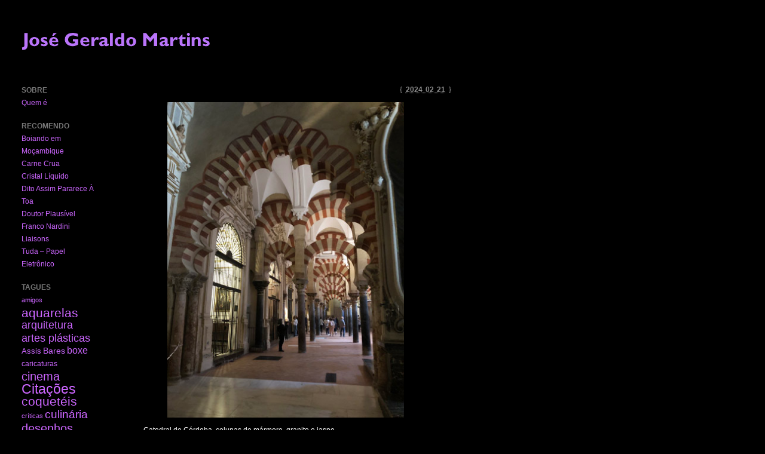

--- FILE ---
content_type: text/html; charset=UTF-8
request_url: https://zegeraldo.lugaralgum.com/2024/02/6936/
body_size: 12381
content:
<!DOCTYPE html PUBLIC "-//W3C//DTD XHTML 1.0 Transitional//EN" "http://www.w3.org/TR/xhtml1/DTD/xhtml1-transitional.dtd">
<html xmlns="http://www.w3.org/1999/xhtml" lang="pt-BR">
<head profile="http://gmpg.org/xfn/11">
	<title>José Geraldo Martins : </title>
	<meta http-equiv="content-type" content="text/html; charset=UTF-8" />
	<link rel="stylesheet" type="text/css" media="screen,projection" href="https://zegeraldo.lugaralgum.com/wp-content/themes/barthelme/style.css" title="Barthelme" /> 
	<!-- <link rel="stylesheet" type="text/css" media="print" href="https://zegeraldo.lugaralgum.com/wp-content/themes/barthelme/print.css" /> -->
	<link rel="alternate" type="application/rss+xml" href="https://zegeraldo.lugaralgum.com/feed/" title="José Geraldo Martins RSS feed" />
	<link rel="alternate" type="application/rss+xml" href="https://zegeraldo.lugaralgum.com/comments/feed/" title="José Geraldo Martins comments RSS feed" />
	<link rel="pingback" href="https://zegeraldo.lugaralgum.com/xmlrpc.php" />

<meta name='robots' content='max-image-preview:large' />
<link rel="alternate" type="application/rss+xml" title="Feed de comentários para José Geraldo Martins &raquo; " href="https://zegeraldo.lugaralgum.com/2024/02/6936/feed/" />
<link rel="alternate" title="oEmbed (JSON)" type="application/json+oembed" href="https://zegeraldo.lugaralgum.com/wp-json/oembed/1.0/embed?url=https%3A%2F%2Fzegeraldo.lugaralgum.com%2F2024%2F02%2F6936%2F" />
<link rel="alternate" title="oEmbed (XML)" type="text/xml+oembed" href="https://zegeraldo.lugaralgum.com/wp-json/oembed/1.0/embed?url=https%3A%2F%2Fzegeraldo.lugaralgum.com%2F2024%2F02%2F6936%2F&#038;format=xml" />
<style id='wp-img-auto-sizes-contain-inline-css' type='text/css'>
img:is([sizes=auto i],[sizes^="auto," i]){contain-intrinsic-size:3000px 1500px}
/*# sourceURL=wp-img-auto-sizes-contain-inline-css */
</style>
<style id='wp-emoji-styles-inline-css' type='text/css'>

	img.wp-smiley, img.emoji {
		display: inline !important;
		border: none !important;
		box-shadow: none !important;
		height: 1em !important;
		width: 1em !important;
		margin: 0 0.07em !important;
		vertical-align: -0.1em !important;
		background: none !important;
		padding: 0 !important;
	}
/*# sourceURL=wp-emoji-styles-inline-css */
</style>
<style id='wp-block-library-inline-css' type='text/css'>
:root{--wp-block-synced-color:#7a00df;--wp-block-synced-color--rgb:122,0,223;--wp-bound-block-color:var(--wp-block-synced-color);--wp-editor-canvas-background:#ddd;--wp-admin-theme-color:#007cba;--wp-admin-theme-color--rgb:0,124,186;--wp-admin-theme-color-darker-10:#006ba1;--wp-admin-theme-color-darker-10--rgb:0,107,160.5;--wp-admin-theme-color-darker-20:#005a87;--wp-admin-theme-color-darker-20--rgb:0,90,135;--wp-admin-border-width-focus:2px}@media (min-resolution:192dpi){:root{--wp-admin-border-width-focus:1.5px}}.wp-element-button{cursor:pointer}:root .has-very-light-gray-background-color{background-color:#eee}:root .has-very-dark-gray-background-color{background-color:#313131}:root .has-very-light-gray-color{color:#eee}:root .has-very-dark-gray-color{color:#313131}:root .has-vivid-green-cyan-to-vivid-cyan-blue-gradient-background{background:linear-gradient(135deg,#00d084,#0693e3)}:root .has-purple-crush-gradient-background{background:linear-gradient(135deg,#34e2e4,#4721fb 50%,#ab1dfe)}:root .has-hazy-dawn-gradient-background{background:linear-gradient(135deg,#faaca8,#dad0ec)}:root .has-subdued-olive-gradient-background{background:linear-gradient(135deg,#fafae1,#67a671)}:root .has-atomic-cream-gradient-background{background:linear-gradient(135deg,#fdd79a,#004a59)}:root .has-nightshade-gradient-background{background:linear-gradient(135deg,#330968,#31cdcf)}:root .has-midnight-gradient-background{background:linear-gradient(135deg,#020381,#2874fc)}:root{--wp--preset--font-size--normal:16px;--wp--preset--font-size--huge:42px}.has-regular-font-size{font-size:1em}.has-larger-font-size{font-size:2.625em}.has-normal-font-size{font-size:var(--wp--preset--font-size--normal)}.has-huge-font-size{font-size:var(--wp--preset--font-size--huge)}.has-text-align-center{text-align:center}.has-text-align-left{text-align:left}.has-text-align-right{text-align:right}.has-fit-text{white-space:nowrap!important}#end-resizable-editor-section{display:none}.aligncenter{clear:both}.items-justified-left{justify-content:flex-start}.items-justified-center{justify-content:center}.items-justified-right{justify-content:flex-end}.items-justified-space-between{justify-content:space-between}.screen-reader-text{border:0;clip-path:inset(50%);height:1px;margin:-1px;overflow:hidden;padding:0;position:absolute;width:1px;word-wrap:normal!important}.screen-reader-text:focus{background-color:#ddd;clip-path:none;color:#444;display:block;font-size:1em;height:auto;left:5px;line-height:normal;padding:15px 23px 14px;text-decoration:none;top:5px;width:auto;z-index:100000}html :where(.has-border-color){border-style:solid}html :where([style*=border-top-color]){border-top-style:solid}html :where([style*=border-right-color]){border-right-style:solid}html :where([style*=border-bottom-color]){border-bottom-style:solid}html :where([style*=border-left-color]){border-left-style:solid}html :where([style*=border-width]){border-style:solid}html :where([style*=border-top-width]){border-top-style:solid}html :where([style*=border-right-width]){border-right-style:solid}html :where([style*=border-bottom-width]){border-bottom-style:solid}html :where([style*=border-left-width]){border-left-style:solid}html :where(img[class*=wp-image-]){height:auto;max-width:100%}:where(figure){margin:0 0 1em}html :where(.is-position-sticky){--wp-admin--admin-bar--position-offset:var(--wp-admin--admin-bar--height,0px)}@media screen and (max-width:600px){html :where(.is-position-sticky){--wp-admin--admin-bar--position-offset:0px}}

/*# sourceURL=wp-block-library-inline-css */
</style><style id='wp-block-image-inline-css' type='text/css'>
.wp-block-image>a,.wp-block-image>figure>a{display:inline-block}.wp-block-image img{box-sizing:border-box;height:auto;max-width:100%;vertical-align:bottom}@media not (prefers-reduced-motion){.wp-block-image img.hide{visibility:hidden}.wp-block-image img.show{animation:show-content-image .4s}}.wp-block-image[style*=border-radius] img,.wp-block-image[style*=border-radius]>a{border-radius:inherit}.wp-block-image.has-custom-border img{box-sizing:border-box}.wp-block-image.aligncenter{text-align:center}.wp-block-image.alignfull>a,.wp-block-image.alignwide>a{width:100%}.wp-block-image.alignfull img,.wp-block-image.alignwide img{height:auto;width:100%}.wp-block-image .aligncenter,.wp-block-image .alignleft,.wp-block-image .alignright,.wp-block-image.aligncenter,.wp-block-image.alignleft,.wp-block-image.alignright{display:table}.wp-block-image .aligncenter>figcaption,.wp-block-image .alignleft>figcaption,.wp-block-image .alignright>figcaption,.wp-block-image.aligncenter>figcaption,.wp-block-image.alignleft>figcaption,.wp-block-image.alignright>figcaption{caption-side:bottom;display:table-caption}.wp-block-image .alignleft{float:left;margin:.5em 1em .5em 0}.wp-block-image .alignright{float:right;margin:.5em 0 .5em 1em}.wp-block-image .aligncenter{margin-left:auto;margin-right:auto}.wp-block-image :where(figcaption){margin-bottom:1em;margin-top:.5em}.wp-block-image.is-style-circle-mask img{border-radius:9999px}@supports ((-webkit-mask-image:none) or (mask-image:none)) or (-webkit-mask-image:none){.wp-block-image.is-style-circle-mask img{border-radius:0;-webkit-mask-image:url('data:image/svg+xml;utf8,<svg viewBox="0 0 100 100" xmlns="http://www.w3.org/2000/svg"><circle cx="50" cy="50" r="50"/></svg>');mask-image:url('data:image/svg+xml;utf8,<svg viewBox="0 0 100 100" xmlns="http://www.w3.org/2000/svg"><circle cx="50" cy="50" r="50"/></svg>');mask-mode:alpha;-webkit-mask-position:center;mask-position:center;-webkit-mask-repeat:no-repeat;mask-repeat:no-repeat;-webkit-mask-size:contain;mask-size:contain}}:root :where(.wp-block-image.is-style-rounded img,.wp-block-image .is-style-rounded img){border-radius:9999px}.wp-block-image figure{margin:0}.wp-lightbox-container{display:flex;flex-direction:column;position:relative}.wp-lightbox-container img{cursor:zoom-in}.wp-lightbox-container img:hover+button{opacity:1}.wp-lightbox-container button{align-items:center;backdrop-filter:blur(16px) saturate(180%);background-color:#5a5a5a40;border:none;border-radius:4px;cursor:zoom-in;display:flex;height:20px;justify-content:center;opacity:0;padding:0;position:absolute;right:16px;text-align:center;top:16px;width:20px;z-index:100}@media not (prefers-reduced-motion){.wp-lightbox-container button{transition:opacity .2s ease}}.wp-lightbox-container button:focus-visible{outline:3px auto #5a5a5a40;outline:3px auto -webkit-focus-ring-color;outline-offset:3px}.wp-lightbox-container button:hover{cursor:pointer;opacity:1}.wp-lightbox-container button:focus{opacity:1}.wp-lightbox-container button:focus,.wp-lightbox-container button:hover,.wp-lightbox-container button:not(:hover):not(:active):not(.has-background){background-color:#5a5a5a40;border:none}.wp-lightbox-overlay{box-sizing:border-box;cursor:zoom-out;height:100vh;left:0;overflow:hidden;position:fixed;top:0;visibility:hidden;width:100%;z-index:100000}.wp-lightbox-overlay .close-button{align-items:center;cursor:pointer;display:flex;justify-content:center;min-height:40px;min-width:40px;padding:0;position:absolute;right:calc(env(safe-area-inset-right) + 16px);top:calc(env(safe-area-inset-top) + 16px);z-index:5000000}.wp-lightbox-overlay .close-button:focus,.wp-lightbox-overlay .close-button:hover,.wp-lightbox-overlay .close-button:not(:hover):not(:active):not(.has-background){background:none;border:none}.wp-lightbox-overlay .lightbox-image-container{height:var(--wp--lightbox-container-height);left:50%;overflow:hidden;position:absolute;top:50%;transform:translate(-50%,-50%);transform-origin:top left;width:var(--wp--lightbox-container-width);z-index:9999999999}.wp-lightbox-overlay .wp-block-image{align-items:center;box-sizing:border-box;display:flex;height:100%;justify-content:center;margin:0;position:relative;transform-origin:0 0;width:100%;z-index:3000000}.wp-lightbox-overlay .wp-block-image img{height:var(--wp--lightbox-image-height);min-height:var(--wp--lightbox-image-height);min-width:var(--wp--lightbox-image-width);width:var(--wp--lightbox-image-width)}.wp-lightbox-overlay .wp-block-image figcaption{display:none}.wp-lightbox-overlay button{background:none;border:none}.wp-lightbox-overlay .scrim{background-color:#fff;height:100%;opacity:.9;position:absolute;width:100%;z-index:2000000}.wp-lightbox-overlay.active{visibility:visible}@media not (prefers-reduced-motion){.wp-lightbox-overlay.active{animation:turn-on-visibility .25s both}.wp-lightbox-overlay.active img{animation:turn-on-visibility .35s both}.wp-lightbox-overlay.show-closing-animation:not(.active){animation:turn-off-visibility .35s both}.wp-lightbox-overlay.show-closing-animation:not(.active) img{animation:turn-off-visibility .25s both}.wp-lightbox-overlay.zoom.active{animation:none;opacity:1;visibility:visible}.wp-lightbox-overlay.zoom.active .lightbox-image-container{animation:lightbox-zoom-in .4s}.wp-lightbox-overlay.zoom.active .lightbox-image-container img{animation:none}.wp-lightbox-overlay.zoom.active .scrim{animation:turn-on-visibility .4s forwards}.wp-lightbox-overlay.zoom.show-closing-animation:not(.active){animation:none}.wp-lightbox-overlay.zoom.show-closing-animation:not(.active) .lightbox-image-container{animation:lightbox-zoom-out .4s}.wp-lightbox-overlay.zoom.show-closing-animation:not(.active) .lightbox-image-container img{animation:none}.wp-lightbox-overlay.zoom.show-closing-animation:not(.active) .scrim{animation:turn-off-visibility .4s forwards}}@keyframes show-content-image{0%{visibility:hidden}99%{visibility:hidden}to{visibility:visible}}@keyframes turn-on-visibility{0%{opacity:0}to{opacity:1}}@keyframes turn-off-visibility{0%{opacity:1;visibility:visible}99%{opacity:0;visibility:visible}to{opacity:0;visibility:hidden}}@keyframes lightbox-zoom-in{0%{transform:translate(calc((-100vw + var(--wp--lightbox-scrollbar-width))/2 + var(--wp--lightbox-initial-left-position)),calc(-50vh + var(--wp--lightbox-initial-top-position))) scale(var(--wp--lightbox-scale))}to{transform:translate(-50%,-50%) scale(1)}}@keyframes lightbox-zoom-out{0%{transform:translate(-50%,-50%) scale(1);visibility:visible}99%{visibility:visible}to{transform:translate(calc((-100vw + var(--wp--lightbox-scrollbar-width))/2 + var(--wp--lightbox-initial-left-position)),calc(-50vh + var(--wp--lightbox-initial-top-position))) scale(var(--wp--lightbox-scale));visibility:hidden}}
/*# sourceURL=https://zegeraldo.lugaralgum.com/wp-includes/blocks/image/style.min.css */
</style>
<style id='wp-block-paragraph-inline-css' type='text/css'>
.is-small-text{font-size:.875em}.is-regular-text{font-size:1em}.is-large-text{font-size:2.25em}.is-larger-text{font-size:3em}.has-drop-cap:not(:focus):first-letter{float:left;font-size:8.4em;font-style:normal;font-weight:100;line-height:.68;margin:.05em .1em 0 0;text-transform:uppercase}body.rtl .has-drop-cap:not(:focus):first-letter{float:none;margin-left:.1em}p.has-drop-cap.has-background{overflow:hidden}:root :where(p.has-background){padding:1.25em 2.375em}:where(p.has-text-color:not(.has-link-color)) a{color:inherit}p.has-text-align-left[style*="writing-mode:vertical-lr"],p.has-text-align-right[style*="writing-mode:vertical-rl"]{rotate:180deg}
/*# sourceURL=https://zegeraldo.lugaralgum.com/wp-includes/blocks/paragraph/style.min.css */
</style>
<style id='global-styles-inline-css' type='text/css'>
:root{--wp--preset--aspect-ratio--square: 1;--wp--preset--aspect-ratio--4-3: 4/3;--wp--preset--aspect-ratio--3-4: 3/4;--wp--preset--aspect-ratio--3-2: 3/2;--wp--preset--aspect-ratio--2-3: 2/3;--wp--preset--aspect-ratio--16-9: 16/9;--wp--preset--aspect-ratio--9-16: 9/16;--wp--preset--color--black: #000000;--wp--preset--color--cyan-bluish-gray: #abb8c3;--wp--preset--color--white: #ffffff;--wp--preset--color--pale-pink: #f78da7;--wp--preset--color--vivid-red: #cf2e2e;--wp--preset--color--luminous-vivid-orange: #ff6900;--wp--preset--color--luminous-vivid-amber: #fcb900;--wp--preset--color--light-green-cyan: #7bdcb5;--wp--preset--color--vivid-green-cyan: #00d084;--wp--preset--color--pale-cyan-blue: #8ed1fc;--wp--preset--color--vivid-cyan-blue: #0693e3;--wp--preset--color--vivid-purple: #9b51e0;--wp--preset--gradient--vivid-cyan-blue-to-vivid-purple: linear-gradient(135deg,rgb(6,147,227) 0%,rgb(155,81,224) 100%);--wp--preset--gradient--light-green-cyan-to-vivid-green-cyan: linear-gradient(135deg,rgb(122,220,180) 0%,rgb(0,208,130) 100%);--wp--preset--gradient--luminous-vivid-amber-to-luminous-vivid-orange: linear-gradient(135deg,rgb(252,185,0) 0%,rgb(255,105,0) 100%);--wp--preset--gradient--luminous-vivid-orange-to-vivid-red: linear-gradient(135deg,rgb(255,105,0) 0%,rgb(207,46,46) 100%);--wp--preset--gradient--very-light-gray-to-cyan-bluish-gray: linear-gradient(135deg,rgb(238,238,238) 0%,rgb(169,184,195) 100%);--wp--preset--gradient--cool-to-warm-spectrum: linear-gradient(135deg,rgb(74,234,220) 0%,rgb(151,120,209) 20%,rgb(207,42,186) 40%,rgb(238,44,130) 60%,rgb(251,105,98) 80%,rgb(254,248,76) 100%);--wp--preset--gradient--blush-light-purple: linear-gradient(135deg,rgb(255,206,236) 0%,rgb(152,150,240) 100%);--wp--preset--gradient--blush-bordeaux: linear-gradient(135deg,rgb(254,205,165) 0%,rgb(254,45,45) 50%,rgb(107,0,62) 100%);--wp--preset--gradient--luminous-dusk: linear-gradient(135deg,rgb(255,203,112) 0%,rgb(199,81,192) 50%,rgb(65,88,208) 100%);--wp--preset--gradient--pale-ocean: linear-gradient(135deg,rgb(255,245,203) 0%,rgb(182,227,212) 50%,rgb(51,167,181) 100%);--wp--preset--gradient--electric-grass: linear-gradient(135deg,rgb(202,248,128) 0%,rgb(113,206,126) 100%);--wp--preset--gradient--midnight: linear-gradient(135deg,rgb(2,3,129) 0%,rgb(40,116,252) 100%);--wp--preset--font-size--small: 13px;--wp--preset--font-size--medium: 20px;--wp--preset--font-size--large: 36px;--wp--preset--font-size--x-large: 42px;--wp--preset--spacing--20: 0.44rem;--wp--preset--spacing--30: 0.67rem;--wp--preset--spacing--40: 1rem;--wp--preset--spacing--50: 1.5rem;--wp--preset--spacing--60: 2.25rem;--wp--preset--spacing--70: 3.38rem;--wp--preset--spacing--80: 5.06rem;--wp--preset--shadow--natural: 6px 6px 9px rgba(0, 0, 0, 0.2);--wp--preset--shadow--deep: 12px 12px 50px rgba(0, 0, 0, 0.4);--wp--preset--shadow--sharp: 6px 6px 0px rgba(0, 0, 0, 0.2);--wp--preset--shadow--outlined: 6px 6px 0px -3px rgb(255, 255, 255), 6px 6px rgb(0, 0, 0);--wp--preset--shadow--crisp: 6px 6px 0px rgb(0, 0, 0);}:where(.is-layout-flex){gap: 0.5em;}:where(.is-layout-grid){gap: 0.5em;}body .is-layout-flex{display: flex;}.is-layout-flex{flex-wrap: wrap;align-items: center;}.is-layout-flex > :is(*, div){margin: 0;}body .is-layout-grid{display: grid;}.is-layout-grid > :is(*, div){margin: 0;}:where(.wp-block-columns.is-layout-flex){gap: 2em;}:where(.wp-block-columns.is-layout-grid){gap: 2em;}:where(.wp-block-post-template.is-layout-flex){gap: 1.25em;}:where(.wp-block-post-template.is-layout-grid){gap: 1.25em;}.has-black-color{color: var(--wp--preset--color--black) !important;}.has-cyan-bluish-gray-color{color: var(--wp--preset--color--cyan-bluish-gray) !important;}.has-white-color{color: var(--wp--preset--color--white) !important;}.has-pale-pink-color{color: var(--wp--preset--color--pale-pink) !important;}.has-vivid-red-color{color: var(--wp--preset--color--vivid-red) !important;}.has-luminous-vivid-orange-color{color: var(--wp--preset--color--luminous-vivid-orange) !important;}.has-luminous-vivid-amber-color{color: var(--wp--preset--color--luminous-vivid-amber) !important;}.has-light-green-cyan-color{color: var(--wp--preset--color--light-green-cyan) !important;}.has-vivid-green-cyan-color{color: var(--wp--preset--color--vivid-green-cyan) !important;}.has-pale-cyan-blue-color{color: var(--wp--preset--color--pale-cyan-blue) !important;}.has-vivid-cyan-blue-color{color: var(--wp--preset--color--vivid-cyan-blue) !important;}.has-vivid-purple-color{color: var(--wp--preset--color--vivid-purple) !important;}.has-black-background-color{background-color: var(--wp--preset--color--black) !important;}.has-cyan-bluish-gray-background-color{background-color: var(--wp--preset--color--cyan-bluish-gray) !important;}.has-white-background-color{background-color: var(--wp--preset--color--white) !important;}.has-pale-pink-background-color{background-color: var(--wp--preset--color--pale-pink) !important;}.has-vivid-red-background-color{background-color: var(--wp--preset--color--vivid-red) !important;}.has-luminous-vivid-orange-background-color{background-color: var(--wp--preset--color--luminous-vivid-orange) !important;}.has-luminous-vivid-amber-background-color{background-color: var(--wp--preset--color--luminous-vivid-amber) !important;}.has-light-green-cyan-background-color{background-color: var(--wp--preset--color--light-green-cyan) !important;}.has-vivid-green-cyan-background-color{background-color: var(--wp--preset--color--vivid-green-cyan) !important;}.has-pale-cyan-blue-background-color{background-color: var(--wp--preset--color--pale-cyan-blue) !important;}.has-vivid-cyan-blue-background-color{background-color: var(--wp--preset--color--vivid-cyan-blue) !important;}.has-vivid-purple-background-color{background-color: var(--wp--preset--color--vivid-purple) !important;}.has-black-border-color{border-color: var(--wp--preset--color--black) !important;}.has-cyan-bluish-gray-border-color{border-color: var(--wp--preset--color--cyan-bluish-gray) !important;}.has-white-border-color{border-color: var(--wp--preset--color--white) !important;}.has-pale-pink-border-color{border-color: var(--wp--preset--color--pale-pink) !important;}.has-vivid-red-border-color{border-color: var(--wp--preset--color--vivid-red) !important;}.has-luminous-vivid-orange-border-color{border-color: var(--wp--preset--color--luminous-vivid-orange) !important;}.has-luminous-vivid-amber-border-color{border-color: var(--wp--preset--color--luminous-vivid-amber) !important;}.has-light-green-cyan-border-color{border-color: var(--wp--preset--color--light-green-cyan) !important;}.has-vivid-green-cyan-border-color{border-color: var(--wp--preset--color--vivid-green-cyan) !important;}.has-pale-cyan-blue-border-color{border-color: var(--wp--preset--color--pale-cyan-blue) !important;}.has-vivid-cyan-blue-border-color{border-color: var(--wp--preset--color--vivid-cyan-blue) !important;}.has-vivid-purple-border-color{border-color: var(--wp--preset--color--vivid-purple) !important;}.has-vivid-cyan-blue-to-vivid-purple-gradient-background{background: var(--wp--preset--gradient--vivid-cyan-blue-to-vivid-purple) !important;}.has-light-green-cyan-to-vivid-green-cyan-gradient-background{background: var(--wp--preset--gradient--light-green-cyan-to-vivid-green-cyan) !important;}.has-luminous-vivid-amber-to-luminous-vivid-orange-gradient-background{background: var(--wp--preset--gradient--luminous-vivid-amber-to-luminous-vivid-orange) !important;}.has-luminous-vivid-orange-to-vivid-red-gradient-background{background: var(--wp--preset--gradient--luminous-vivid-orange-to-vivid-red) !important;}.has-very-light-gray-to-cyan-bluish-gray-gradient-background{background: var(--wp--preset--gradient--very-light-gray-to-cyan-bluish-gray) !important;}.has-cool-to-warm-spectrum-gradient-background{background: var(--wp--preset--gradient--cool-to-warm-spectrum) !important;}.has-blush-light-purple-gradient-background{background: var(--wp--preset--gradient--blush-light-purple) !important;}.has-blush-bordeaux-gradient-background{background: var(--wp--preset--gradient--blush-bordeaux) !important;}.has-luminous-dusk-gradient-background{background: var(--wp--preset--gradient--luminous-dusk) !important;}.has-pale-ocean-gradient-background{background: var(--wp--preset--gradient--pale-ocean) !important;}.has-electric-grass-gradient-background{background: var(--wp--preset--gradient--electric-grass) !important;}.has-midnight-gradient-background{background: var(--wp--preset--gradient--midnight) !important;}.has-small-font-size{font-size: var(--wp--preset--font-size--small) !important;}.has-medium-font-size{font-size: var(--wp--preset--font-size--medium) !important;}.has-large-font-size{font-size: var(--wp--preset--font-size--large) !important;}.has-x-large-font-size{font-size: var(--wp--preset--font-size--x-large) !important;}
/*# sourceURL=global-styles-inline-css */
</style>

<style id='classic-theme-styles-inline-css' type='text/css'>
/*! This file is auto-generated */
.wp-block-button__link{color:#fff;background-color:#32373c;border-radius:9999px;box-shadow:none;text-decoration:none;padding:calc(.667em + 2px) calc(1.333em + 2px);font-size:1.125em}.wp-block-file__button{background:#32373c;color:#fff;text-decoration:none}
/*# sourceURL=/wp-includes/css/classic-themes.min.css */
</style>
<link rel="https://api.w.org/" href="https://zegeraldo.lugaralgum.com/wp-json/" /><link rel="alternate" title="JSON" type="application/json" href="https://zegeraldo.lugaralgum.com/wp-json/wp/v2/posts/6936" /><link rel="EditURI" type="application/rsd+xml" title="RSD" href="https://zegeraldo.lugaralgum.com/xmlrpc.php?rsd" />
<meta name="generator" content="WordPress 6.9" />
<link rel="canonical" href="https://zegeraldo.lugaralgum.com/2024/02/6936/" />
<link rel='shortlink' href='https://zegeraldo.lugaralgum.com/?p=6936' />

<style type="text/css" media="screen,projection">
/*<![CDATA[*/
/* CSS inserted by Barthelme theme options */
	body{font-family:tahoma,geneva,sans-serif;font-size:75%;}
	div#content h2,div#content h3,div#content h4,div#content h5,div#content h6,body.archive div.archive-meta,body.attachment div.entry-content div.attachment-content p.attachment-name,body.home div#content div.entry-meta span,body.archive div#content div.entry-meta span,body.search div#content div.entry-meta span,body.single div.entry-date,body.single div.entry-meta,div#content blockquote,div.comments ol.commentlist li div.comment-meta,div.entry-content div.page-link,div.entry-content span.tag-links,body.page div.archive-meta,div.formcontainer form#commentform div.form-input input,div.formcontainer form#commentform div.form-textarea textarea#comment,input#s,div.entry-content div.entry-caption{font-family:tahoma,geneva,sans-serif;}
	body div#content div.hentry{text-align:left;}
	body div#wrapper{width:auto;}
	div#header,div#header h1#blog-title a,div#header h1#blog-title a:link,div#header h1#blog-title a:visited{color:#000000;outline:none;text-decoration:none;}
	body div#header{background:#000000 url("https://zegeraldo.lugaralgum.com/wp-content/themes/barthelme/images/header-img.php?upper=000000&lower=000000") repeat-x left top;}
/*]]>*/
</style>
		<style type="text/css" id="wp-custom-css">
			.form-textarea textarea,
.form-input input,
.form-submit input,
.comments {
    background-color: transparent; 
    color: rgb(204, 102, 255);  
}		</style>
		
</head>

<body class="wordpress y2026 m01 d27 h05 single s-y2024 s-m02 s-d21 s-h06 s-category-uncategorized s-author-admin">

<div id="wrapper">

	<div id="header" onclick="location.href='https://zegeraldo.lugaralgum.com/';">
		<h1 id="blog-title"><a href="https://zegeraldo.lugaralgum.com/" title="José Geraldo Martins"><img src="https://zegeraldo.lugaralgum.com/jgm.gif" border="0"></a></h1>
		<div id="blog-description"></div>
	</div>
<!-- #header -->
	
	<div class="access"><span class="content-access"><a href="#content" title="Skip to content">Skip to content</a></span></div>

<div id="globalnav"><ul id="menu"><li class="page_item_home home-link"><a href="https://zegeraldo.lugaralgum.com/" title="José Geraldo Martins" rel="home">Home</a></li><li class="page_item page-item-2"><a href="https://zegeraldo.lugaralgum.com/about/">Quem é</a></li></ul></div>

	<div id="container">
		<div id="content" class="hfeed">


			<div id="post-6936" class="hentry p1 post publish author-admin category-uncategorized y2024 m02 d21 h06">
				<div class="entry-date"><span class="meta-sep">{</span> <abbr class="published" title="2024-02-21T21:21:58-0300">2024 02 21</abbr> <span class="meta-sep">}</span></div>
				<h2 class="entry-title"></h2>
				<div class="entry-content">

<figure class="wp-block-image size-full"><a href="http://www.zegeraldo.lugaralgum.com/wp-content/uploads/2024/03/21-02-24Eweb.jpeg"><img fetchpriority="high" decoding="async" width="400" height="533" src="http://www.zegeraldo.lugaralgum.com/wp-content/uploads/2024/03/21-02-24Eweb.jpeg" alt="" class="wp-image-6937" srcset="https://zegeraldo.lugaralgum.com/wp-content/uploads/2024/03/21-02-24Eweb.jpeg 400w, https://zegeraldo.lugaralgum.com/wp-content/uploads/2024/03/21-02-24Eweb-225x300.jpeg 225w" sizes="(max-width: 400px) 100vw, 400px" /></a></figure>



<p>Catedral de Córdoba, colunas de mármore, granito e jaspe </p>



				</div>

				<div class="entry-meta">
					<span class="entry-published">Posted by <span class="entry-author author vcard"><a class="url fn" href="https://zegeraldo.lugaralgum.com/author/admin/" title="View all posts by José Geraldo">José Geraldo</a></span> on <abbr class="published" title="2024-02-21T21:21:58-0300">quarta-feira, fevereiro 21, 2024, at 9:21 pm</abbr>.</span> <span class="cat-links">Filed under <a href="https://zegeraldo.lugaralgum.com/category/uncategorized/" rel="category tag">Uncategorized</a>.</span> <span class="tag-links">Tagged <a href="https://zegeraldo.lugaralgum.com/tag/viagens/" rel="tag">Viagens</a>.</span> <span class="entry-rsslink">Follow any responses to this post with its <a href="https://zegeraldo.lugaralgum.com/2024/02/6936/feed/" title="Comments RSS to " rel="alternate" type="application/rss+xml">comments RSS</a> feed.</span>
					<span class="entry-interact">You can <a href="#respond" title="Post a comment">post a comment</a> or <a href="https://zegeraldo.lugaralgum.com/2024/02/6936/trackback/" rel="trackback" title="Trackback URL for your post">trackback</a> from your blog.</span>
				</div>
			</div><!-- .post -->

<div class="comments">


	<h3 id="respond">Post a Comment</h3>

	<div class="formcontainer">	

		<form id="commentform" action="https://zegeraldo.lugaralgum.com/wp-comments-post.php" method="post">

			<div id="comment-notes">Your email is <em>never</em> published nor shared. Required fields are marked <span class="req-field">*</span></div>

			<div class="form-label"><label for="author">Name <span class="req-field">*</span></label></div>
			<div class="form-input"><input id="author" name="author" type="text" value="" size="30" maxlength="20" tabindex="3" /></div>

			<div class="form-label"><label for="email">Email <span class="req-field">*</span></label></div>
			<div class="form-input"><input id="email" name="email" type="text" value="" size="30" maxlength="50" tabindex="4" /></div>

			<div class="form-label"><label for="url">Website</label></div>
			<div class="form-input"><input id="url" name="url" type="text" value="" size="30" maxlength="50" tabindex="5" /></div>


			<div class="form-label"><label for="comment">Comment</label></div>
			<div class="form-textarea"><textarea id="comment" name="comment" cols="45" rows="8" tabindex="6"></textarea></div>
			<div class="form-submit"><input id="submit" name="submit" type="submit" value="Submit comment" tabindex="7" /><input type="hidden" name="comment_post_ID" value="6936" /></div>

		</form><!-- #commentform -->
	</div><!-- .formcontainer -->

</div><!-- .comments -->

			<div id="nav-below" class="navigation">
				<div class="nav-previous">&laquo; <a href="https://zegeraldo.lugaralgum.com/2024/02/6932/" rel="prev">Post anterior</a></div>
				<div class="nav-next"><a href="https://zegeraldo.lugaralgum.com/2024/02/6938/" rel="next">Próximo post</a> &raquo;</div>
			</div>

		</div><!-- #content .hfeed -->
	</div><!-- #container -->

	<div id="primary" class="sidebar">
		<ul>
<li id="pages-3" class="widget widget_pages"><h3 class='widgettitle'>Sobre </h3>

			<ul>
				<li class="page_item page-item-2"><a href="https://zegeraldo.lugaralgum.com/about/">Quem é</a></li>
			</ul>

			</li>
<li id="linkcat-2" class="widget widget_links"><h3 class='widgettitle'>Recomendo</h3>

	<ul class='xoxo blogroll'>
<li><a href="http://boiandoemmocambique.wordpress.com/">Boiando em Moçambique</a></li>
<li><a href="http://www.carnecrua.com.br/">Carne Crua</a></li>
<li><a href="http://cristal-liquido.blogspot.com/?zx=c4adc40b10cd3d1f">Cristal Líquido</a></li>
<li><a href="http://www.ditoassim.blogger.com.br/">Dito Assim Pararece À  Toa</a></li>
<li><a href="http://drplausivel.blogspot.com/">Doutor Plausível</a></li>
<li><a href="http://www.franconardini.com.br/">Franco Nardini</a></li>
<li><a href="http://abav.lugaralgum.com/">Liaisons</a></li>
<li><a href="http://tuda-papeleletronico.blogspot.com/">Tuda &#8211; Papel Eletrônico</a></li>

	</ul>
</li>

<li id="tag_cloud-3" class="widget widget_tag_cloud"><h3 class='widgettitle'> TAGUES</h3>
<div class="tagcloud"><a href="https://zegeraldo.lugaralgum.com/tag/amigos/" class="tag-cloud-link tag-link-43 tag-link-position-1" style="font-size: 8pt;" aria-label="amigos (1 item)">amigos</a>
<a href="https://zegeraldo.lugaralgum.com/tag/aquarelas/" class="tag-cloud-link tag-link-29 tag-link-position-2" style="font-size: 15.811594202899pt;" aria-label="aquarelas (68 itens)">aquarelas</a>
<a href="https://zegeraldo.lugaralgum.com/tag/arquitetura/" class="tag-cloud-link tag-link-30 tag-link-position-3" style="font-size: 13.376811594203pt;" aria-label="arquitetura (22 itens)">arquitetura</a>
<a href="https://zegeraldo.lugaralgum.com/tag/artes-plasticas/" class="tag-cloud-link tag-link-22 tag-link-position-4" style="font-size: 13.833333333333pt;" aria-label="artes plásticas (27 itens)">artes plásticas</a>
<a href="https://zegeraldo.lugaralgum.com/tag/assis/" class="tag-cloud-link tag-link-42 tag-link-position-5" style="font-size: 9.5217391304348pt;" aria-label="Assis (3 itens)">Assis</a>
<a href="https://zegeraldo.lugaralgum.com/tag/bares/" class="tag-cloud-link tag-link-41 tag-link-position-6" style="font-size: 10.789855072464pt;" aria-label="Bares (6 itens)">Bares</a>
<a href="https://zegeraldo.lugaralgum.com/tag/boxe/" class="tag-cloud-link tag-link-23 tag-link-position-7" style="font-size: 12.311594202899pt;" aria-label="boxe (13 itens)">boxe</a>
<a href="https://zegeraldo.lugaralgum.com/tag/caricaturas/" class="tag-cloud-link tag-link-14 tag-link-position-8" style="font-size: 8.9130434782609pt;" aria-label="caricaturas (2 itens)">caricaturas</a>
<a href="https://zegeraldo.lugaralgum.com/tag/cinema/" class="tag-cloud-link tag-link-24 tag-link-position-9" style="font-size: 14.644927536232pt;" aria-label="cinema (40 itens)">cinema</a>
<a href="https://zegeraldo.lugaralgum.com/tag/citacoes/" class="tag-cloud-link tag-link-4 tag-link-position-10" style="font-size: 17.079710144928pt;" aria-label="Citações (122 itens)">Citações</a>
<a href="https://zegeraldo.lugaralgum.com/tag/coqueteis/" class="tag-cloud-link tag-link-10 tag-link-position-11" style="font-size: 16.065217391304pt;" aria-label="coquetéis (76 itens)">coquetéis</a>
<a href="https://zegeraldo.lugaralgum.com/tag/criticas/" class="tag-cloud-link tag-link-15 tag-link-position-12" style="font-size: 8pt;" aria-label="críticas (1 item)">críticas</a>
<a href="https://zegeraldo.lugaralgum.com/tag/culinaria/" class="tag-cloud-link tag-link-17 tag-link-position-13" style="font-size: 14.492753623188pt;" aria-label="culinária (37 itens)">culinária</a>
<a href="https://zegeraldo.lugaralgum.com/tag/desenhos/" class="tag-cloud-link tag-link-19 tag-link-position-14" style="font-size: 15.304347826087pt;" aria-label="desenhos (54 itens)">desenhos</a>
<a href="https://zegeraldo.lugaralgum.com/tag/desenhos-em-computador/" class="tag-cloud-link tag-link-32 tag-link-position-15" style="font-size: 15.659420289855pt;" aria-label="desenhos em computador (63 itens)">desenhos em computador</a>
<a href="https://zegeraldo.lugaralgum.com/tag/digigrafia/" class="tag-cloud-link tag-link-46 tag-link-position-16" style="font-size: 8.9130434782609pt;" aria-label="Digigrafia (2 itens)">Digigrafia</a>
<a href="https://zegeraldo.lugaralgum.com/tag/digigrafias/" class="tag-cloud-link tag-link-3 tag-link-position-17" style="font-size: 22pt;" aria-label="digigrafias (1.146 itens)">digigrafias</a>
<a href="https://zegeraldo.lugaralgum.com/tag/familia/" class="tag-cloud-link tag-link-20 tag-link-position-18" style="font-size: 13.985507246377pt;" aria-label="família (29 itens)">família</a>
<a href="https://zegeraldo.lugaralgum.com/tag/futebol/" class="tag-cloud-link tag-link-11 tag-link-position-19" style="font-size: 13.985507246377pt;" aria-label="futebol (29 itens)">futebol</a>
<a href="https://zegeraldo.lugaralgum.com/tag/gouaches/" class="tag-cloud-link tag-link-37 tag-link-position-20" style="font-size: 8.9130434782609pt;" aria-label="gouaches (2 itens)">gouaches</a>
<a href="https://zegeraldo.lugaralgum.com/tag/literatura/" class="tag-cloud-link tag-link-12 tag-link-position-21" style="font-size: 18.04347826087pt;" aria-label="literatura (189 itens)">literatura</a>
<a href="https://zegeraldo.lugaralgum.com/tag/livraria-martins/" class="tag-cloud-link tag-link-21 tag-link-position-22" style="font-size: 11.753623188406pt;" aria-label="Livraria Martins (10 itens)">Livraria Martins</a>
<a href="https://zegeraldo.lugaralgum.com/tag/mini-contos/" class="tag-cloud-link tag-link-6 tag-link-position-23" style="font-size: 16.775362318841pt;" aria-label="mini-contos (107 itens)">mini-contos</a>
<a href="https://zegeraldo.lugaralgum.com/tag/musica/" class="tag-cloud-link tag-link-9 tag-link-position-24" style="font-size: 15.507246376812pt;" aria-label="música (59 itens)">música</a>
<a href="https://zegeraldo.lugaralgum.com/tag/neruda/" class="tag-cloud-link tag-link-40 tag-link-position-25" style="font-size: 9.5217391304348pt;" aria-label="Neruda (3 itens)">Neruda</a>
<a href="https://zegeraldo.lugaralgum.com/tag/outros-escritos/" class="tag-cloud-link tag-link-13 tag-link-position-26" style="font-size: 14.442028985507pt;" aria-label="outros escritos (36 itens)">outros escritos</a>
<a href="https://zegeraldo.lugaralgum.com/tag/paisagens-digitais/" class="tag-cloud-link tag-link-27 tag-link-position-27" style="font-size: 13.478260869565pt;" aria-label="paisagens digitais (23 itens)">paisagens digitais</a>
<a href="https://zegeraldo.lugaralgum.com/tag/pinturas/" class="tag-cloud-link tag-link-8 tag-link-position-28" style="font-size: 14.13768115942pt;" aria-label="pinturas (31 itens)">pinturas</a>
<a href="https://zegeraldo.lugaralgum.com/tag/pinturas-em-luz-negra/" class="tag-cloud-link tag-link-45 tag-link-position-29" style="font-size: 12.108695652174pt;" aria-label="Pinturas em luz negra (12 itens)">Pinturas em luz negra</a>
<a href="https://zegeraldo.lugaralgum.com/tag/poesia/" class="tag-cloud-link tag-link-25 tag-link-position-30" style="font-size: 10.434782608696pt;" aria-label="poesia (5 itens)">poesia</a>
<a href="https://zegeraldo.lugaralgum.com/tag/pop-art/" class="tag-cloud-link tag-link-28 tag-link-position-31" style="font-size: 10.028985507246pt;" aria-label="pop-art (4 itens)">pop-art</a>
<a href="https://zegeraldo.lugaralgum.com/tag/programacao-visual/" class="tag-cloud-link tag-link-35 tag-link-position-32" style="font-size: 8pt;" aria-label="Programação Visual (1 item)">Programação Visual</a>
<a href="https://zegeraldo.lugaralgum.com/tag/quadrinhos/" class="tag-cloud-link tag-link-34 tag-link-position-33" style="font-size: 8.9130434782609pt;" aria-label="quadrinhos (2 itens)">quadrinhos</a>
<a href="https://zegeraldo.lugaralgum.com/tag/traducoes/" class="tag-cloud-link tag-link-26 tag-link-position-34" style="font-size: 10.789855072464pt;" aria-label="traduções (6 itens)">traduções</a>
<a href="https://zegeraldo.lugaralgum.com/tag/tuda/" class="tag-cloud-link tag-link-7 tag-link-position-35" style="font-size: 15.557971014493pt;" aria-label="tuda (61 itens)">tuda</a>
<a href="https://zegeraldo.lugaralgum.com/tag/viagens/" class="tag-cloud-link tag-link-5 tag-link-position-36" style="font-size: 19.36231884058pt;" aria-label="Viagens (349 itens)">Viagens</a>
<a href="https://zegeraldo.lugaralgum.com/tag/vinhos/" class="tag-cloud-link tag-link-38 tag-link-position-37" style="font-size: 10.789855072464pt;" aria-label="vinhos (6 itens)">vinhos</a></div>
</li>
<li id="archives-3" class="widget widget_archive"><h3 class='widgettitle'> ARQUIVO</h3>

			<ul>
					<li><a href='https://zegeraldo.lugaralgum.com/2026/01/'>janeiro 2026</a></li>
	<li><a href='https://zegeraldo.lugaralgum.com/2025/12/'>dezembro 2025</a></li>
	<li><a href='https://zegeraldo.lugaralgum.com/2025/11/'>novembro 2025</a></li>
	<li><a href='https://zegeraldo.lugaralgum.com/2025/10/'>outubro 2025</a></li>
	<li><a href='https://zegeraldo.lugaralgum.com/2025/09/'>setembro 2025</a></li>
	<li><a href='https://zegeraldo.lugaralgum.com/2025/08/'>agosto 2025</a></li>
	<li><a href='https://zegeraldo.lugaralgum.com/2025/07/'>julho 2025</a></li>
	<li><a href='https://zegeraldo.lugaralgum.com/2025/06/'>junho 2025</a></li>
	<li><a href='https://zegeraldo.lugaralgum.com/2025/05/'>maio 2025</a></li>
	<li><a href='https://zegeraldo.lugaralgum.com/2025/04/'>abril 2025</a></li>
	<li><a href='https://zegeraldo.lugaralgum.com/2025/03/'>março 2025</a></li>
	<li><a href='https://zegeraldo.lugaralgum.com/2025/02/'>fevereiro 2025</a></li>
	<li><a href='https://zegeraldo.lugaralgum.com/2025/01/'>janeiro 2025</a></li>
	<li><a href='https://zegeraldo.lugaralgum.com/2024/12/'>dezembro 2024</a></li>
	<li><a href='https://zegeraldo.lugaralgum.com/2024/11/'>novembro 2024</a></li>
	<li><a href='https://zegeraldo.lugaralgum.com/2024/10/'>outubro 2024</a></li>
	<li><a href='https://zegeraldo.lugaralgum.com/2024/09/'>setembro 2024</a></li>
	<li><a href='https://zegeraldo.lugaralgum.com/2024/08/'>agosto 2024</a></li>
	<li><a href='https://zegeraldo.lugaralgum.com/2024/07/'>julho 2024</a></li>
	<li><a href='https://zegeraldo.lugaralgum.com/2024/06/'>junho 2024</a></li>
	<li><a href='https://zegeraldo.lugaralgum.com/2024/05/'>maio 2024</a></li>
	<li><a href='https://zegeraldo.lugaralgum.com/2024/04/'>abril 2024</a></li>
	<li><a href='https://zegeraldo.lugaralgum.com/2024/03/'>março 2024</a></li>
	<li><a href='https://zegeraldo.lugaralgum.com/2024/02/'>fevereiro 2024</a></li>
	<li><a href='https://zegeraldo.lugaralgum.com/2024/01/'>janeiro 2024</a></li>
	<li><a href='https://zegeraldo.lugaralgum.com/2023/12/'>dezembro 2023</a></li>
	<li><a href='https://zegeraldo.lugaralgum.com/2023/11/'>novembro 2023</a></li>
	<li><a href='https://zegeraldo.lugaralgum.com/2023/10/'>outubro 2023</a></li>
	<li><a href='https://zegeraldo.lugaralgum.com/2023/09/'>setembro 2023</a></li>
	<li><a href='https://zegeraldo.lugaralgum.com/2023/08/'>agosto 2023</a></li>
	<li><a href='https://zegeraldo.lugaralgum.com/2023/07/'>julho 2023</a></li>
	<li><a href='https://zegeraldo.lugaralgum.com/2023/06/'>junho 2023</a></li>
	<li><a href='https://zegeraldo.lugaralgum.com/2023/05/'>maio 2023</a></li>
	<li><a href='https://zegeraldo.lugaralgum.com/2023/04/'>abril 2023</a></li>
	<li><a href='https://zegeraldo.lugaralgum.com/2023/03/'>março 2023</a></li>
	<li><a href='https://zegeraldo.lugaralgum.com/2023/02/'>fevereiro 2023</a></li>
	<li><a href='https://zegeraldo.lugaralgum.com/2023/01/'>janeiro 2023</a></li>
	<li><a href='https://zegeraldo.lugaralgum.com/2022/12/'>dezembro 2022</a></li>
	<li><a href='https://zegeraldo.lugaralgum.com/2022/11/'>novembro 2022</a></li>
	<li><a href='https://zegeraldo.lugaralgum.com/2022/10/'>outubro 2022</a></li>
	<li><a href='https://zegeraldo.lugaralgum.com/2022/09/'>setembro 2022</a></li>
	<li><a href='https://zegeraldo.lugaralgum.com/2022/08/'>agosto 2022</a></li>
	<li><a href='https://zegeraldo.lugaralgum.com/2022/07/'>julho 2022</a></li>
	<li><a href='https://zegeraldo.lugaralgum.com/2022/06/'>junho 2022</a></li>
	<li><a href='https://zegeraldo.lugaralgum.com/2022/05/'>maio 2022</a></li>
	<li><a href='https://zegeraldo.lugaralgum.com/2022/04/'>abril 2022</a></li>
	<li><a href='https://zegeraldo.lugaralgum.com/2022/03/'>março 2022</a></li>
	<li><a href='https://zegeraldo.lugaralgum.com/2022/02/'>fevereiro 2022</a></li>
	<li><a href='https://zegeraldo.lugaralgum.com/2022/01/'>janeiro 2022</a></li>
	<li><a href='https://zegeraldo.lugaralgum.com/2021/12/'>dezembro 2021</a></li>
	<li><a href='https://zegeraldo.lugaralgum.com/2021/11/'>novembro 2021</a></li>
	<li><a href='https://zegeraldo.lugaralgum.com/2021/10/'>outubro 2021</a></li>
	<li><a href='https://zegeraldo.lugaralgum.com/2021/09/'>setembro 2021</a></li>
	<li><a href='https://zegeraldo.lugaralgum.com/2021/08/'>agosto 2021</a></li>
	<li><a href='https://zegeraldo.lugaralgum.com/2021/07/'>julho 2021</a></li>
	<li><a href='https://zegeraldo.lugaralgum.com/2021/06/'>junho 2021</a></li>
	<li><a href='https://zegeraldo.lugaralgum.com/2021/05/'>maio 2021</a></li>
	<li><a href='https://zegeraldo.lugaralgum.com/2021/04/'>abril 2021</a></li>
	<li><a href='https://zegeraldo.lugaralgum.com/2021/03/'>março 2021</a></li>
	<li><a href='https://zegeraldo.lugaralgum.com/2021/02/'>fevereiro 2021</a></li>
	<li><a href='https://zegeraldo.lugaralgum.com/2021/01/'>janeiro 2021</a></li>
	<li><a href='https://zegeraldo.lugaralgum.com/2020/12/'>dezembro 2020</a></li>
	<li><a href='https://zegeraldo.lugaralgum.com/2020/11/'>novembro 2020</a></li>
	<li><a href='https://zegeraldo.lugaralgum.com/2020/10/'>outubro 2020</a></li>
	<li><a href='https://zegeraldo.lugaralgum.com/2020/09/'>setembro 2020</a></li>
	<li><a href='https://zegeraldo.lugaralgum.com/2020/08/'>agosto 2020</a></li>
	<li><a href='https://zegeraldo.lugaralgum.com/2020/07/'>julho 2020</a></li>
	<li><a href='https://zegeraldo.lugaralgum.com/2020/06/'>junho 2020</a></li>
	<li><a href='https://zegeraldo.lugaralgum.com/2020/05/'>maio 2020</a></li>
	<li><a href='https://zegeraldo.lugaralgum.com/2020/04/'>abril 2020</a></li>
	<li><a href='https://zegeraldo.lugaralgum.com/2020/03/'>março 2020</a></li>
	<li><a href='https://zegeraldo.lugaralgum.com/2020/02/'>fevereiro 2020</a></li>
	<li><a href='https://zegeraldo.lugaralgum.com/2020/01/'>janeiro 2020</a></li>
	<li><a href='https://zegeraldo.lugaralgum.com/2019/12/'>dezembro 2019</a></li>
	<li><a href='https://zegeraldo.lugaralgum.com/2019/11/'>novembro 2019</a></li>
	<li><a href='https://zegeraldo.lugaralgum.com/2019/10/'>outubro 2019</a></li>
	<li><a href='https://zegeraldo.lugaralgum.com/2019/09/'>setembro 2019</a></li>
	<li><a href='https://zegeraldo.lugaralgum.com/2019/08/'>agosto 2019</a></li>
	<li><a href='https://zegeraldo.lugaralgum.com/2019/07/'>julho 2019</a></li>
	<li><a href='https://zegeraldo.lugaralgum.com/2019/06/'>junho 2019</a></li>
	<li><a href='https://zegeraldo.lugaralgum.com/2019/05/'>maio 2019</a></li>
	<li><a href='https://zegeraldo.lugaralgum.com/2019/04/'>abril 2019</a></li>
	<li><a href='https://zegeraldo.lugaralgum.com/2019/03/'>março 2019</a></li>
	<li><a href='https://zegeraldo.lugaralgum.com/2019/02/'>fevereiro 2019</a></li>
	<li><a href='https://zegeraldo.lugaralgum.com/2019/01/'>janeiro 2019</a></li>
	<li><a href='https://zegeraldo.lugaralgum.com/2018/12/'>dezembro 2018</a></li>
	<li><a href='https://zegeraldo.lugaralgum.com/2018/11/'>novembro 2018</a></li>
	<li><a href='https://zegeraldo.lugaralgum.com/2018/10/'>outubro 2018</a></li>
	<li><a href='https://zegeraldo.lugaralgum.com/2018/09/'>setembro 2018</a></li>
	<li><a href='https://zegeraldo.lugaralgum.com/2018/08/'>agosto 2018</a></li>
	<li><a href='https://zegeraldo.lugaralgum.com/2018/07/'>julho 2018</a></li>
	<li><a href='https://zegeraldo.lugaralgum.com/2018/06/'>junho 2018</a></li>
	<li><a href='https://zegeraldo.lugaralgum.com/2018/05/'>maio 2018</a></li>
	<li><a href='https://zegeraldo.lugaralgum.com/2018/04/'>abril 2018</a></li>
	<li><a href='https://zegeraldo.lugaralgum.com/2018/03/'>março 2018</a></li>
	<li><a href='https://zegeraldo.lugaralgum.com/2018/02/'>fevereiro 2018</a></li>
	<li><a href='https://zegeraldo.lugaralgum.com/2018/01/'>janeiro 2018</a></li>
	<li><a href='https://zegeraldo.lugaralgum.com/2017/12/'>dezembro 2017</a></li>
	<li><a href='https://zegeraldo.lugaralgum.com/2017/11/'>novembro 2017</a></li>
	<li><a href='https://zegeraldo.lugaralgum.com/2017/10/'>outubro 2017</a></li>
	<li><a href='https://zegeraldo.lugaralgum.com/2017/09/'>setembro 2017</a></li>
	<li><a href='https://zegeraldo.lugaralgum.com/2017/08/'>agosto 2017</a></li>
	<li><a href='https://zegeraldo.lugaralgum.com/2017/07/'>julho 2017</a></li>
	<li><a href='https://zegeraldo.lugaralgum.com/2017/06/'>junho 2017</a></li>
	<li><a href='https://zegeraldo.lugaralgum.com/2017/05/'>maio 2017</a></li>
	<li><a href='https://zegeraldo.lugaralgum.com/2017/04/'>abril 2017</a></li>
	<li><a href='https://zegeraldo.lugaralgum.com/2017/03/'>março 2017</a></li>
	<li><a href='https://zegeraldo.lugaralgum.com/2017/02/'>fevereiro 2017</a></li>
	<li><a href='https://zegeraldo.lugaralgum.com/2017/01/'>janeiro 2017</a></li>
	<li><a href='https://zegeraldo.lugaralgum.com/2016/12/'>dezembro 2016</a></li>
	<li><a href='https://zegeraldo.lugaralgum.com/2016/11/'>novembro 2016</a></li>
	<li><a href='https://zegeraldo.lugaralgum.com/2016/10/'>outubro 2016</a></li>
	<li><a href='https://zegeraldo.lugaralgum.com/2016/09/'>setembro 2016</a></li>
	<li><a href='https://zegeraldo.lugaralgum.com/2016/08/'>agosto 2016</a></li>
	<li><a href='https://zegeraldo.lugaralgum.com/2016/07/'>julho 2016</a></li>
	<li><a href='https://zegeraldo.lugaralgum.com/2016/06/'>junho 2016</a></li>
	<li><a href='https://zegeraldo.lugaralgum.com/2016/05/'>maio 2016</a></li>
	<li><a href='https://zegeraldo.lugaralgum.com/2016/04/'>abril 2016</a></li>
	<li><a href='https://zegeraldo.lugaralgum.com/2016/03/'>março 2016</a></li>
	<li><a href='https://zegeraldo.lugaralgum.com/2016/02/'>fevereiro 2016</a></li>
	<li><a href='https://zegeraldo.lugaralgum.com/2016/01/'>janeiro 2016</a></li>
	<li><a href='https://zegeraldo.lugaralgum.com/2015/12/'>dezembro 2015</a></li>
	<li><a href='https://zegeraldo.lugaralgum.com/2015/11/'>novembro 2015</a></li>
	<li><a href='https://zegeraldo.lugaralgum.com/2015/10/'>outubro 2015</a></li>
	<li><a href='https://zegeraldo.lugaralgum.com/2015/09/'>setembro 2015</a></li>
	<li><a href='https://zegeraldo.lugaralgum.com/2015/08/'>agosto 2015</a></li>
	<li><a href='https://zegeraldo.lugaralgum.com/2015/07/'>julho 2015</a></li>
	<li><a href='https://zegeraldo.lugaralgum.com/2015/06/'>junho 2015</a></li>
	<li><a href='https://zegeraldo.lugaralgum.com/2015/05/'>maio 2015</a></li>
	<li><a href='https://zegeraldo.lugaralgum.com/2015/04/'>abril 2015</a></li>
	<li><a href='https://zegeraldo.lugaralgum.com/2015/03/'>março 2015</a></li>
	<li><a href='https://zegeraldo.lugaralgum.com/2015/02/'>fevereiro 2015</a></li>
	<li><a href='https://zegeraldo.lugaralgum.com/2015/01/'>janeiro 2015</a></li>
	<li><a href='https://zegeraldo.lugaralgum.com/2014/12/'>dezembro 2014</a></li>
	<li><a href='https://zegeraldo.lugaralgum.com/2014/11/'>novembro 2014</a></li>
	<li><a href='https://zegeraldo.lugaralgum.com/2014/10/'>outubro 2014</a></li>
	<li><a href='https://zegeraldo.lugaralgum.com/2014/09/'>setembro 2014</a></li>
	<li><a href='https://zegeraldo.lugaralgum.com/2014/08/'>agosto 2014</a></li>
	<li><a href='https://zegeraldo.lugaralgum.com/2014/07/'>julho 2014</a></li>
	<li><a href='https://zegeraldo.lugaralgum.com/2014/06/'>junho 2014</a></li>
	<li><a href='https://zegeraldo.lugaralgum.com/2014/05/'>maio 2014</a></li>
	<li><a href='https://zegeraldo.lugaralgum.com/2014/04/'>abril 2014</a></li>
	<li><a href='https://zegeraldo.lugaralgum.com/2014/03/'>março 2014</a></li>
	<li><a href='https://zegeraldo.lugaralgum.com/2014/02/'>fevereiro 2014</a></li>
	<li><a href='https://zegeraldo.lugaralgum.com/2014/01/'>janeiro 2014</a></li>
	<li><a href='https://zegeraldo.lugaralgum.com/2013/12/'>dezembro 2013</a></li>
	<li><a href='https://zegeraldo.lugaralgum.com/2013/11/'>novembro 2013</a></li>
	<li><a href='https://zegeraldo.lugaralgum.com/2013/10/'>outubro 2013</a></li>
	<li><a href='https://zegeraldo.lugaralgum.com/2013/09/'>setembro 2013</a></li>
	<li><a href='https://zegeraldo.lugaralgum.com/2013/08/'>agosto 2013</a></li>
	<li><a href='https://zegeraldo.lugaralgum.com/2013/07/'>julho 2013</a></li>
	<li><a href='https://zegeraldo.lugaralgum.com/2013/06/'>junho 2013</a></li>
	<li><a href='https://zegeraldo.lugaralgum.com/2013/05/'>maio 2013</a></li>
	<li><a href='https://zegeraldo.lugaralgum.com/2013/04/'>abril 2013</a></li>
	<li><a href='https://zegeraldo.lugaralgum.com/2013/03/'>março 2013</a></li>
	<li><a href='https://zegeraldo.lugaralgum.com/2013/02/'>fevereiro 2013</a></li>
	<li><a href='https://zegeraldo.lugaralgum.com/2013/01/'>janeiro 2013</a></li>
	<li><a href='https://zegeraldo.lugaralgum.com/2012/12/'>dezembro 2012</a></li>
	<li><a href='https://zegeraldo.lugaralgum.com/2012/11/'>novembro 2012</a></li>
	<li><a href='https://zegeraldo.lugaralgum.com/2012/10/'>outubro 2012</a></li>
	<li><a href='https://zegeraldo.lugaralgum.com/2012/09/'>setembro 2012</a></li>
	<li><a href='https://zegeraldo.lugaralgum.com/2012/08/'>agosto 2012</a></li>
	<li><a href='https://zegeraldo.lugaralgum.com/2012/07/'>julho 2012</a></li>
	<li><a href='https://zegeraldo.lugaralgum.com/2012/06/'>junho 2012</a></li>
	<li><a href='https://zegeraldo.lugaralgum.com/2012/05/'>maio 2012</a></li>
	<li><a href='https://zegeraldo.lugaralgum.com/2012/04/'>abril 2012</a></li>
	<li><a href='https://zegeraldo.lugaralgum.com/2012/03/'>março 2012</a></li>
	<li><a href='https://zegeraldo.lugaralgum.com/2012/02/'>fevereiro 2012</a></li>
	<li><a href='https://zegeraldo.lugaralgum.com/2012/01/'>janeiro 2012</a></li>
	<li><a href='https://zegeraldo.lugaralgum.com/2011/12/'>dezembro 2011</a></li>
	<li><a href='https://zegeraldo.lugaralgum.com/2011/11/'>novembro 2011</a></li>
	<li><a href='https://zegeraldo.lugaralgum.com/2011/10/'>outubro 2011</a></li>
	<li><a href='https://zegeraldo.lugaralgum.com/2011/09/'>setembro 2011</a></li>
	<li><a href='https://zegeraldo.lugaralgum.com/2011/08/'>agosto 2011</a></li>
	<li><a href='https://zegeraldo.lugaralgum.com/2011/07/'>julho 2011</a></li>
	<li><a href='https://zegeraldo.lugaralgum.com/2011/06/'>junho 2011</a></li>
	<li><a href='https://zegeraldo.lugaralgum.com/2011/05/'>maio 2011</a></li>
	<li><a href='https://zegeraldo.lugaralgum.com/2011/04/'>abril 2011</a></li>
	<li><a href='https://zegeraldo.lugaralgum.com/2011/03/'>março 2011</a></li>
	<li><a href='https://zegeraldo.lugaralgum.com/2011/02/'>fevereiro 2011</a></li>
	<li><a href='https://zegeraldo.lugaralgum.com/2011/01/'>janeiro 2011</a></li>
	<li><a href='https://zegeraldo.lugaralgum.com/2010/12/'>dezembro 2010</a></li>
	<li><a href='https://zegeraldo.lugaralgum.com/2010/11/'>novembro 2010</a></li>
	<li><a href='https://zegeraldo.lugaralgum.com/2010/10/'>outubro 2010</a></li>
	<li><a href='https://zegeraldo.lugaralgum.com/2010/09/'>setembro 2010</a></li>
	<li><a href='https://zegeraldo.lugaralgum.com/2010/08/'>agosto 2010</a></li>
	<li><a href='https://zegeraldo.lugaralgum.com/2010/07/'>julho 2010</a></li>
	<li><a href='https://zegeraldo.lugaralgum.com/2010/06/'>junho 2010</a></li>
	<li><a href='https://zegeraldo.lugaralgum.com/2010/05/'>maio 2010</a></li>
	<li><a href='https://zegeraldo.lugaralgum.com/2010/04/'>abril 2010</a></li>
	<li><a href='https://zegeraldo.lugaralgum.com/2010/03/'>março 2010</a></li>
	<li><a href='https://zegeraldo.lugaralgum.com/2010/02/'>fevereiro 2010</a></li>
	<li><a href='https://zegeraldo.lugaralgum.com/2010/01/'>janeiro 2010</a></li>
	<li><a href='https://zegeraldo.lugaralgum.com/2009/12/'>dezembro 2009</a></li>
	<li><a href='https://zegeraldo.lugaralgum.com/2009/11/'>novembro 2009</a></li>
	<li><a href='https://zegeraldo.lugaralgum.com/2009/10/'>outubro 2009</a></li>
	<li><a href='https://zegeraldo.lugaralgum.com/2009/09/'>setembro 2009</a></li>
	<li><a href='https://zegeraldo.lugaralgum.com/2009/08/'>agosto 2009</a></li>
	<li><a href='https://zegeraldo.lugaralgum.com/2009/07/'>julho 2009</a></li>
	<li><a href='https://zegeraldo.lugaralgum.com/2009/06/'>junho 2009</a></li>
	<li><a href='https://zegeraldo.lugaralgum.com/2009/05/'>maio 2009</a></li>
	<li><a href='https://zegeraldo.lugaralgum.com/2009/04/'>abril 2009</a></li>
	<li><a href='https://zegeraldo.lugaralgum.com/2009/03/'>março 2009</a></li>
	<li><a href='https://zegeraldo.lugaralgum.com/2009/02/'>fevereiro 2009</a></li>
	<li><a href='https://zegeraldo.lugaralgum.com/2009/01/'>janeiro 2009</a></li>
	<li><a href='https://zegeraldo.lugaralgum.com/2008/12/'>dezembro 2008</a></li>
	<li><a href='https://zegeraldo.lugaralgum.com/2008/11/'>novembro 2008</a></li>
	<li><a href='https://zegeraldo.lugaralgum.com/2008/10/'>outubro 2008</a></li>
	<li><a href='https://zegeraldo.lugaralgum.com/2008/09/'>setembro 2008</a></li>
	<li><a href='https://zegeraldo.lugaralgum.com/2008/08/'>agosto 2008</a></li>
	<li><a href='https://zegeraldo.lugaralgum.com/2008/07/'>julho 2008</a></li>
	<li><a href='https://zegeraldo.lugaralgum.com/2008/06/'>junho 2008</a></li>
	<li><a href='https://zegeraldo.lugaralgum.com/2008/05/'>maio 2008</a></li>
	<li><a href='https://zegeraldo.lugaralgum.com/2008/04/'>abril 2008</a></li>
	<li><a href='https://zegeraldo.lugaralgum.com/2008/03/'>março 2008</a></li>
	<li><a href='https://zegeraldo.lugaralgum.com/2008/02/'>fevereiro 2008</a></li>
	<li><a href='https://zegeraldo.lugaralgum.com/2008/01/'>janeiro 2008</a></li>
	<li><a href='https://zegeraldo.lugaralgum.com/2007/12/'>dezembro 2007</a></li>
	<li><a href='https://zegeraldo.lugaralgum.com/2007/11/'>novembro 2007</a></li>
	<li><a href='https://zegeraldo.lugaralgum.com/2007/10/'>outubro 2007</a></li>
	<li><a href='https://zegeraldo.lugaralgum.com/2007/09/'>setembro 2007</a></li>
	<li><a href='https://zegeraldo.lugaralgum.com/2007/08/'>agosto 2007</a></li>
	<li><a href='https://zegeraldo.lugaralgum.com/2007/07/'>julho 2007</a></li>
	<li><a href='https://zegeraldo.lugaralgum.com/2007/06/'>junho 2007</a></li>
	<li><a href='https://zegeraldo.lugaralgum.com/2007/05/'>maio 2007</a></li>
	<li><a href='https://zegeraldo.lugaralgum.com/2007/04/'>abril 2007</a></li>
	<li><a href='https://zegeraldo.lugaralgum.com/2007/03/'>março 2007</a></li>
	<li><a href='https://zegeraldo.lugaralgum.com/2007/02/'>fevereiro 2007</a></li>
	<li><a href='https://zegeraldo.lugaralgum.com/2007/01/'>janeiro 2007</a></li>
	<li><a href='https://zegeraldo.lugaralgum.com/2006/12/'>dezembro 2006</a></li>
	<li><a href='https://zegeraldo.lugaralgum.com/2006/11/'>novembro 2006</a></li>
	<li><a href='https://zegeraldo.lugaralgum.com/2006/10/'>outubro 2006</a></li>
	<li><a href='https://zegeraldo.lugaralgum.com/2006/09/'>setembro 2006</a></li>
	<li><a href='https://zegeraldo.lugaralgum.com/2006/08/'>agosto 2006</a></li>
	<li><a href='https://zegeraldo.lugaralgum.com/2006/07/'>julho 2006</a></li>
	<li><a href='https://zegeraldo.lugaralgum.com/2006/06/'>junho 2006</a></li>
	<li><a href='https://zegeraldo.lugaralgum.com/2006/05/'>maio 2006</a></li>
	<li><a href='https://zegeraldo.lugaralgum.com/2006/04/'>abril 2006</a></li>
	<li><a href='https://zegeraldo.lugaralgum.com/2006/03/'>março 2006</a></li>
	<li><a href='https://zegeraldo.lugaralgum.com/2006/02/'>fevereiro 2006</a></li>
	<li><a href='https://zegeraldo.lugaralgum.com/2006/01/'>janeiro 2006</a></li>
	<li><a href='https://zegeraldo.lugaralgum.com/2005/12/'>dezembro 2005</a></li>
	<li><a href='https://zegeraldo.lugaralgum.com/2005/11/'>novembro 2005</a></li>
	<li><a href='https://zegeraldo.lugaralgum.com/2005/10/'>outubro 2005</a></li>
	<li><a href='https://zegeraldo.lugaralgum.com/2005/09/'>setembro 2005</a></li>
	<li><a href='https://zegeraldo.lugaralgum.com/2005/08/'>agosto 2005</a></li>
	<li><a href='https://zegeraldo.lugaralgum.com/2005/07/'>julho 2005</a></li>
	<li><a href='https://zegeraldo.lugaralgum.com/2005/06/'>junho 2005</a></li>
	<li><a href='https://zegeraldo.lugaralgum.com/2005/05/'>maio 2005</a></li>
	<li><a href='https://zegeraldo.lugaralgum.com/2005/04/'>abril 2005</a></li>
	<li><a href='https://zegeraldo.lugaralgum.com/2005/03/'>março 2005</a></li>
	<li><a href='https://zegeraldo.lugaralgum.com/2005/02/'>fevereiro 2005</a></li>
	<li><a href='https://zegeraldo.lugaralgum.com/2005/01/'>janeiro 2005</a></li>
	<li><a href='https://zegeraldo.lugaralgum.com/2004/12/'>dezembro 2004</a></li>
	<li><a href='https://zegeraldo.lugaralgum.com/2004/11/'>novembro 2004</a></li>
	<li><a href='https://zegeraldo.lugaralgum.com/2004/10/'>outubro 2004</a></li>
	<li><a href='https://zegeraldo.lugaralgum.com/2004/09/'>setembro 2004</a></li>
	<li><a href='https://zegeraldo.lugaralgum.com/2004/08/'>agosto 2004</a></li>
	<li><a href='https://zegeraldo.lugaralgum.com/2004/07/'>julho 2004</a></li>
	<li><a href='https://zegeraldo.lugaralgum.com/2004/06/'>junho 2004</a></li>
	<li><a href='https://zegeraldo.lugaralgum.com/2004/05/'>maio 2004</a></li>
	<li><a href='https://zegeraldo.lugaralgum.com/2004/04/'>abril 2004</a></li>
	<li><a href='https://zegeraldo.lugaralgum.com/2004/03/'>março 2004</a></li>
	<li><a href='https://zegeraldo.lugaralgum.com/2004/02/'>fevereiro 2004</a></li>
	<li><a href='https://zegeraldo.lugaralgum.com/2004/01/'>janeiro 2004</a></li>
	<li><a href='https://zegeraldo.lugaralgum.com/2003/12/'>dezembro 2003</a></li>
	<li><a href='https://zegeraldo.lugaralgum.com/2003/11/'>novembro 2003</a></li>
	<li><a href='https://zegeraldo.lugaralgum.com/2003/10/'>outubro 2003</a></li>
	<li><a href='https://zegeraldo.lugaralgum.com/2003/09/'>setembro 2003</a></li>
	<li><a href='https://zegeraldo.lugaralgum.com/2003/08/'>agosto 2003</a></li>
	<li><a href='https://zegeraldo.lugaralgum.com/2003/07/'>julho 2003</a></li>
	<li><a href='https://zegeraldo.lugaralgum.com/2003/06/'>junho 2003</a></li>
	<li><a href='https://zegeraldo.lugaralgum.com/2003/05/'>maio 2003</a></li>
	<li><a href='https://zegeraldo.lugaralgum.com/2003/04/'>abril 2003</a></li>
	<li><a href='https://zegeraldo.lugaralgum.com/2003/03/'>março 2003</a></li>
	<li><a href='https://zegeraldo.lugaralgum.com/2003/02/'>fevereiro 2003</a></li>
	<li><a href='https://zegeraldo.lugaralgum.com/2003/01/'>janeiro 2003</a></li>
	<li><a href='https://zegeraldo.lugaralgum.com/2002/12/'>dezembro 2002</a></li>
	<li><a href='https://zegeraldo.lugaralgum.com/2002/11/'>novembro 2002</a></li>
	<li><a href='https://zegeraldo.lugaralgum.com/2002/10/'>outubro 2002</a></li>
	<li><a href='https://zegeraldo.lugaralgum.com/2002/09/'>setembro 2002</a></li>
	<li><a href='https://zegeraldo.lugaralgum.com/2002/08/'>agosto 2002</a></li>
	<li><a href='https://zegeraldo.lugaralgum.com/2002/07/'>julho 2002</a></li>
	<li><a href='https://zegeraldo.lugaralgum.com/2002/06/'>junho 2002</a></li>
	<li><a href='https://zegeraldo.lugaralgum.com/2002/05/'>maio 2002</a></li>
	<li><a href='https://zegeraldo.lugaralgum.com/2002/04/'>abril 2002</a></li>
	<li><a href='https://zegeraldo.lugaralgum.com/2002/03/'>março 2002</a></li>
	<li><a href='https://zegeraldo.lugaralgum.com/2002/02/'>fevereiro 2002</a></li>
	<li><a href='https://zegeraldo.lugaralgum.com/2002/01/'>janeiro 2002</a></li>
	<li><a href='https://zegeraldo.lugaralgum.com/2001/12/'>dezembro 2001</a></li>
	<li><a href='https://zegeraldo.lugaralgum.com/2001/11/'>novembro 2001</a></li>
	<li><a href='https://zegeraldo.lugaralgum.com/2001/10/'>outubro 2001</a></li>
	<li><a href='https://zegeraldo.lugaralgum.com/2001/09/'>setembro 2001</a></li>
	<li><a href='https://zegeraldo.lugaralgum.com/2001/08/'>agosto 2001</a></li>
	<li><a href='https://zegeraldo.lugaralgum.com/2001/07/'>julho 2001</a></li>
			</ul>

			</li>

		</ul>
	</div>

	<div id="footer">
		<span id="copyright">&copy; 2026 <span class="vcard"><a class="url fn n" href=""><span class="given-name">José Geraldo</span> <span class="family-name">Martins</span></a></span></span>
		<span class="meta-sep">|</span>
		<span id="generator-link">Thanks, <a href="http://wordpress.org/" title="WordPress" rel="generator">WordPress</a></span>
		<span class="meta-sep">|</span>
		<span id="theme-link"><a href="http://www.plaintxt.org/themes/barthelme/" title="Barthelme theme for WordPress" rel="follow designer">Barthelme</a> theme by <span class="vcard"><a class="url fn n" href="http://scottwallick.com/" title="scottwallick.com" rel="follow designer"><span class="given-name">Scott</span><span class="additional-name"> Allan</span><span class="family-name"> Wallick</span></a></span></span><!-- Theme design credit, that's all -->
		<span class="meta-sep">|</span>
		<span id="web-standards"> Standards Compliant <a href="http://validator.w3.org/check/referer" title="Valid XHTML">XHTML</a> &amp; <a href="http://jigsaw.w3.org/css-validator/validator?profile=css2&amp;warning=2&amp;uri=https://zegeraldo.lugaralgum.com/wp-content/themes/barthelme/style.css" title="Valid CSS">CSS</a></span>
		<span class="meta-sep">|</span>
		<span id="footer-rss"> RSS <a href="https://zegeraldo.lugaralgum.com/feed/" title="José Geraldo Martins RSS 2.0 Feed" rel="alternate" type="application/rss+xml">Posts</a> &amp; <a href="https://zegeraldo.lugaralgum.com/comments/feed/" title="José Geraldo Martins Comments RSS 2.0 Feed" rel="alternate" type="application/rss+xml">Comments</a></span>
	</div><!-- #footer -->

<script type="speculationrules">
{"prefetch":[{"source":"document","where":{"and":[{"href_matches":"/*"},{"not":{"href_matches":["/wp-*.php","/wp-admin/*","/wp-content/uploads/*","/wp-content/*","/wp-content/plugins/*","/wp-content/themes/barthelme/*","/*\\?(.+)"]}},{"not":{"selector_matches":"a[rel~=\"nofollow\"]"}},{"not":{"selector_matches":".no-prefetch, .no-prefetch a"}}]},"eagerness":"conservative"}]}
</script>
<script id="wp-emoji-settings" type="application/json">
{"baseUrl":"https://s.w.org/images/core/emoji/17.0.2/72x72/","ext":".png","svgUrl":"https://s.w.org/images/core/emoji/17.0.2/svg/","svgExt":".svg","source":{"concatemoji":"https://zegeraldo.lugaralgum.com/wp-includes/js/wp-emoji-release.min.js?ver=6.9"}}
</script>
<script type="module">
/* <![CDATA[ */
/*! This file is auto-generated */
const a=JSON.parse(document.getElementById("wp-emoji-settings").textContent),o=(window._wpemojiSettings=a,"wpEmojiSettingsSupports"),s=["flag","emoji"];function i(e){try{var t={supportTests:e,timestamp:(new Date).valueOf()};sessionStorage.setItem(o,JSON.stringify(t))}catch(e){}}function c(e,t,n){e.clearRect(0,0,e.canvas.width,e.canvas.height),e.fillText(t,0,0);t=new Uint32Array(e.getImageData(0,0,e.canvas.width,e.canvas.height).data);e.clearRect(0,0,e.canvas.width,e.canvas.height),e.fillText(n,0,0);const a=new Uint32Array(e.getImageData(0,0,e.canvas.width,e.canvas.height).data);return t.every((e,t)=>e===a[t])}function p(e,t){e.clearRect(0,0,e.canvas.width,e.canvas.height),e.fillText(t,0,0);var n=e.getImageData(16,16,1,1);for(let e=0;e<n.data.length;e++)if(0!==n.data[e])return!1;return!0}function u(e,t,n,a){switch(t){case"flag":return n(e,"\ud83c\udff3\ufe0f\u200d\u26a7\ufe0f","\ud83c\udff3\ufe0f\u200b\u26a7\ufe0f")?!1:!n(e,"\ud83c\udde8\ud83c\uddf6","\ud83c\udde8\u200b\ud83c\uddf6")&&!n(e,"\ud83c\udff4\udb40\udc67\udb40\udc62\udb40\udc65\udb40\udc6e\udb40\udc67\udb40\udc7f","\ud83c\udff4\u200b\udb40\udc67\u200b\udb40\udc62\u200b\udb40\udc65\u200b\udb40\udc6e\u200b\udb40\udc67\u200b\udb40\udc7f");case"emoji":return!a(e,"\ud83e\u1fac8")}return!1}function f(e,t,n,a){let r;const o=(r="undefined"!=typeof WorkerGlobalScope&&self instanceof WorkerGlobalScope?new OffscreenCanvas(300,150):document.createElement("canvas")).getContext("2d",{willReadFrequently:!0}),s=(o.textBaseline="top",o.font="600 32px Arial",{});return e.forEach(e=>{s[e]=t(o,e,n,a)}),s}function r(e){var t=document.createElement("script");t.src=e,t.defer=!0,document.head.appendChild(t)}a.supports={everything:!0,everythingExceptFlag:!0},new Promise(t=>{let n=function(){try{var e=JSON.parse(sessionStorage.getItem(o));if("object"==typeof e&&"number"==typeof e.timestamp&&(new Date).valueOf()<e.timestamp+604800&&"object"==typeof e.supportTests)return e.supportTests}catch(e){}return null}();if(!n){if("undefined"!=typeof Worker&&"undefined"!=typeof OffscreenCanvas&&"undefined"!=typeof URL&&URL.createObjectURL&&"undefined"!=typeof Blob)try{var e="postMessage("+f.toString()+"("+[JSON.stringify(s),u.toString(),c.toString(),p.toString()].join(",")+"));",a=new Blob([e],{type:"text/javascript"});const r=new Worker(URL.createObjectURL(a),{name:"wpTestEmojiSupports"});return void(r.onmessage=e=>{i(n=e.data),r.terminate(),t(n)})}catch(e){}i(n=f(s,u,c,p))}t(n)}).then(e=>{for(const n in e)a.supports[n]=e[n],a.supports.everything=a.supports.everything&&a.supports[n],"flag"!==n&&(a.supports.everythingExceptFlag=a.supports.everythingExceptFlag&&a.supports[n]);var t;a.supports.everythingExceptFlag=a.supports.everythingExceptFlag&&!a.supports.flag,a.supports.everything||((t=a.source||{}).concatemoji?r(t.concatemoji):t.wpemoji&&t.twemoji&&(r(t.twemoji),r(t.wpemoji)))});
//# sourceURL=https://zegeraldo.lugaralgum.com/wp-includes/js/wp-emoji-loader.min.js
/* ]]> */
</script>

</div><!-- #wrapper -->

</body><!-- end trasmission -->
</html>
<!-- Dynamic page generated in 0.073 seconds. -->
<!-- Cached page generated by WP-Super-Cache on 2026-01-27 05:11:24 -->

<!-- super cache -->